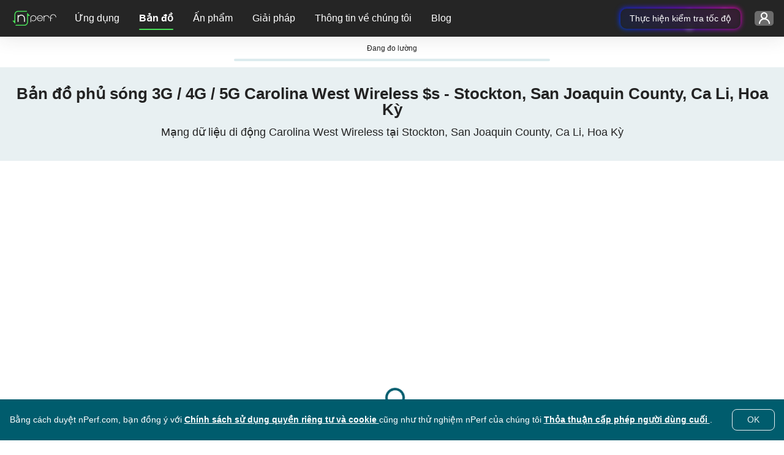

--- FILE ---
content_type: text/html; charset=UTF-8
request_url: https://www.nperf.com/vi/map/US/5399020.Stockton/31493.Carolina-West-Wireless/signal
body_size: 15548
content:
<!DOCTYPE html><html
    lang="vi"
    data-theme="light"
>
<head>
    <title>Carolina West Wireless 3G / 4G / 5G tại Stockton, San Joaquin County, Ca Li, Hoa Kỳ - nPerf.com</title>    <!-- Global META -->
    <meta charset="UTF-8"/>
    <meta
        http-equiv="X-UA-Compatible"
        content="IE=edge,chrome=1"
    >
    <!-- HeadMeta -->
            <meta name="description" content="So sánh vùng phủ sóng của các nhà khai thác di động và kiểm tra hiệu suất của họ ở nhà!">
        <meta name="keywords" content="vùng phủ sóng, di động, 3g, 4g, 5g">
        <meta property="og:title" content="Khám phá phạm vi phủ sóng Internet di động với nPerf Maps">
        <meta property="og:description" content="Khám phá bản đồ phủ sóng internet di động chi tiết cho tất cả các nhà mạng. Kiểm tra tính khả dụng của 2G, 3G, 4G, 5G và cáp quang trong khu vực của bạn và trên toàn thế giới.">
        <meta property="og:site_name" content="nPerf.com">
        <meta property="og:type" content="website">
        <meta property="og:image" content="//cdn.nperf.com/website/img/v2/og-img-map-dark.png">
        <meta property="og:image:type" content="image/png">
        <meta property="og:image:width" content="1200">
        <meta property="og:image:height" content="630">
        <meta property="og:image:alt" content="Hình minh họa hiển thị bản đồ vùng phủ sóng mạng di động có chỉ báo cường độ tín hiệu.">
        <meta property="og:url" content="//cdn.nperf.com/vi/map/US/5399020.Stockton/31493.Carolina-West-Wireless/signal">
        <meta name="twitter:card" content="summary">
        <meta name="twitter:title" content="Khám phá phạm vi phủ sóng Internet di động với nPerf Maps">
        <meta name="twitter:description" content="Khám phá bản đồ phủ sóng internet di động chi tiết cho tất cả các nhà mạng. Kiểm tra tính khả dụng của 2G, 3G, 4G, 5G và cáp quang trong khu vực của bạn và trên toàn thế giới.">
        <meta name="twitter:image" content="//cdn.nperf.com/website/img/v2/og-img-map-dark.png">
        <meta name="twitter:site" content="@nPerf">
        <meta name="twitter:url" content="//cdn.nperf.com/vi/map/US/5399020.Stockton/31493.Carolina-West-Wireless/signal">    <!--Favicon-->
        <meta
        name="msapplication-TileColor"
        content="#232323"
    >
    <meta
        name="msapplication-TileImage"
        content="/favicon//mstile-144x144.png"
    >
    <meta
        name="viewport"
        content="width=device-width, shrink-to-fit=YES"
    >
        <!-- HeadLink -->
            <link href="&#x2F;&#x2F;cdn.nperf.com&#x2F;favicon-site-v2&#x2F;apple-icon-57x57.png" rel="apple-touch-icon" sizes="57x57" type="image&#x2F;png">
        <link href="&#x2F;&#x2F;cdn.nperf.com&#x2F;favicon-site-v2&#x2F;apple-icon-60x60.png" rel="apple-touch-icon" sizes="60x60" type="image&#x2F;png">
        <link href="&#x2F;&#x2F;cdn.nperf.com&#x2F;favicon-site-v2&#x2F;apple-icon-72x72.png" rel="apple-touch-icon" sizes="72x72" type="image&#x2F;png">
        <link href="&#x2F;&#x2F;cdn.nperf.com&#x2F;favicon-site-v2&#x2F;apple-icon-76x76.png" rel="apple-touch-icon" sizes="76x76" type="image&#x2F;png">
        <link href="&#x2F;&#x2F;cdn.nperf.com&#x2F;favicon-site-v2&#x2F;apple-icon-114x114.png" rel="apple-touch-icon" sizes="114x114" type="image&#x2F;png">
        <link href="&#x2F;&#x2F;cdn.nperf.com&#x2F;favicon-site-v2&#x2F;apple-icon-120x120.png" rel="apple-touch-icon" sizes="120x120" type="image&#x2F;png">
        <link href="&#x2F;&#x2F;cdn.nperf.com&#x2F;favicon-site-v2&#x2F;apple-icon-144x144.png" rel="apple-touch-icon" sizes="144x144" type="image&#x2F;png">
        <link href="&#x2F;&#x2F;cdn.nperf.com&#x2F;favicon-site-v2&#x2F;apple-icon-152x152.png" rel="apple-touch-icon" sizes="152x152" type="image&#x2F;png">
        <link href="&#x2F;&#x2F;cdn.nperf.com&#x2F;favicon-site-v2&#x2F;apple-icon-180x180.png" rel="apple-touch-icon" sizes="180x180" type="image&#x2F;png">
        <link href="&#x2F;&#x2F;cdn.nperf.com&#x2F;favicon-site-v2&#x2F;apple-icon.png" rel="apple-touch-icon" type="image&#x2F;png">
        <link href="&#x2F;&#x2F;cdn.nperf.com&#x2F;favicon-site-v2&#x2F;android-icon-192x192.png" rel="icon" sizes="192x192" type="image&#x2F;png">
        <link href="&#x2F;&#x2F;cdn.nperf.com&#x2F;favicon-site-v2&#x2F;favicon-16x16.png" rel="icon" sizes="16x16" type="image&#x2F;png">
        <link href="&#x2F;&#x2F;cdn.nperf.com&#x2F;favicon-site-v2&#x2F;favicon-32x32.png" rel="icon" sizes="32x32" type="image&#x2F;png">
        <link href="&#x2F;&#x2F;cdn.nperf.com&#x2F;favicon-site-v2&#x2F;favicon-96x96.png" rel="icon" sizes="96x96" type="image&#x2F;png">
        <link href="&#x2F;&#x2F;cdn.nperf.com&#x2F;favicon-site-v2&#x2F;favicon.ico" rel="icon" type="image&#x2F;x-icon">
        <link href="&#x2F;&#x2F;cdn.nperf.com&#x2F;website&#x2F;dist&#x2F;css&#x2F;criticalMain.31ac235d9b23af5581f7.css" media="screen" rel="stylesheet" type="text&#x2F;css">    <!-- HeadStyle -->
                <link
        rel="preload"
        href="//cdn.nperf.com/website/dist/css/main.9cef136801d52e32ebe0.css"
        as="style"
        onload="this.onload=null;this.rel='stylesheet'"
    >
    <noscript>
        <link
            rel="stylesheet"
            href="//cdn.nperf.com/website/dist/css/main.9cef136801d52e32ebe0.css"
        >
    </noscript>
    <link
        rel="preload"
        href="//cdn.nperf.com/website/dist/css/mapIndex.785f13124092364d2c39.css"
        as="style"
        onload="this.onload=null;this.rel='stylesheet'"
    >
    <noscript>
        <link
            rel="stylesheet"
            href="//cdn.nperf.com/website/dist/css/mapIndex.785f13124092364d2c39.css"
        >
    </noscript>
            <link
            rel="canonical"
            href="https://www.nperf.com/vi/map/US/5399020.Stockton/31493.Carolina-West-Wireless/signal"
        />
        <!--  Locales -->
                <link
                rel="alternate"
                hreflang="af"
                href="https://www.nperf.com/af/map/US/5399020.Stockton/31493.Carolina-West-Wireless/signal"
            />
                    <link
                rel="alternate"
                hreflang="ar"
                href="https://www.nperf.com/ar/map/US/5399020.Stockton/31493.Carolina-West-Wireless/signal"
            />
                    <link
                rel="alternate"
                hreflang="bg"
                href="https://www.nperf.com/bg/map/US/5399020.Stockton/31493.Carolina-West-Wireless/signal"
            />
                    <link
                rel="alternate"
                hreflang="bn"
                href="https://www.nperf.com/bn/map/US/5399020.Stockton/31493.Carolina-West-Wireless/signal"
            />
                    <link
                rel="alternate"
                hreflang="bs-ba"
                href="https://www.nperf.com/bs_BA/map/US/5399020.Stockton/31493.Carolina-West-Wireless/signal"
            />
                    <link
                rel="alternate"
                hreflang="cs"
                href="https://www.nperf.com/cs/map/US/5399020.Stockton/31493.Carolina-West-Wireless/signal"
            />
                    <link
                rel="alternate"
                hreflang="da"
                href="https://www.nperf.com/da/map/US/5399020.Stockton/31493.Carolina-West-Wireless/signal"
            />
                    <link
                rel="alternate"
                hreflang="de"
                href="https://www.nperf.com/de/map/US/5399020.Stockton/31493.Carolina-West-Wireless/signal"
            />
                    <link
                rel="alternate"
                hreflang="el"
                href="https://www.nperf.com/el/map/US/5399020.Stockton/31493.Carolina-West-Wireless/signal"
            />
                    <link
                rel="alternate"
                hreflang="en"
                href="https://www.nperf.com/en/map/US/5399020.Stockton/31493.Carolina-West-Wireless/signal"
            />
                    <link
                rel="alternate"
                hreflang="es"
                href="https://www.nperf.com/es/map/US/5399020.Stockton/31493.Carolina-West-Wireless/signal"
            />
                    <link
                rel="alternate"
                hreflang="fa"
                href="https://www.nperf.com/fa/map/US/5399020.Stockton/31493.Carolina-West-Wireless/signal"
            />
                    <link
                rel="alternate"
                hreflang="fi"
                href="https://www.nperf.com/fi/map/US/5399020.Stockton/31493.Carolina-West-Wireless/signal"
            />
                    <link
                rel="alternate"
                hreflang="fr"
                href="https://www.nperf.com/fr/map/US/5399020.Stockton/31493.Carolina-West-Wireless/signal"
            />
                    <link
                rel="alternate"
                hreflang="he"
                href="https://www.nperf.com/he/map/US/5399020.Stockton/31493.Carolina-West-Wireless/signal"
            />
                    <link
                rel="alternate"
                hreflang="hi"
                href="https://www.nperf.com/hi/map/US/5399020.Stockton/31493.Carolina-West-Wireless/signal"
            />
                    <link
                rel="alternate"
                hreflang="hr"
                href="https://www.nperf.com/hr/map/US/5399020.Stockton/31493.Carolina-West-Wireless/signal"
            />
                    <link
                rel="alternate"
                hreflang="hu"
                href="https://www.nperf.com/hu/map/US/5399020.Stockton/31493.Carolina-West-Wireless/signal"
            />
                    <link
                rel="alternate"
                hreflang="id"
                href="https://www.nperf.com/id/map/US/5399020.Stockton/31493.Carolina-West-Wireless/signal"
            />
                    <link
                rel="alternate"
                hreflang="is"
                href="https://www.nperf.com/is/map/US/5399020.Stockton/31493.Carolina-West-Wireless/signal"
            />
                    <link
                rel="alternate"
                hreflang="it"
                href="https://www.nperf.com/it/map/US/5399020.Stockton/31493.Carolina-West-Wireless/signal"
            />
                    <link
                rel="alternate"
                hreflang="ja"
                href="https://www.nperf.com/ja/map/US/5399020.Stockton/31493.Carolina-West-Wireless/signal"
            />
                    <link
                rel="alternate"
                hreflang="ko"
                href="https://www.nperf.com/ko/map/US/5399020.Stockton/31493.Carolina-West-Wireless/signal"
            />
                    <link
                rel="alternate"
                hreflang="lo"
                href="https://www.nperf.com/lo/map/US/5399020.Stockton/31493.Carolina-West-Wireless/signal"
            />
                    <link
                rel="alternate"
                hreflang="lt"
                href="https://www.nperf.com/lt/map/US/5399020.Stockton/31493.Carolina-West-Wireless/signal"
            />
                    <link
                rel="alternate"
                hreflang="lv"
                href="https://www.nperf.com/lv/map/US/5399020.Stockton/31493.Carolina-West-Wireless/signal"
            />
                    <link
                rel="alternate"
                hreflang="mg"
                href="https://www.nperf.com/mg/map/US/5399020.Stockton/31493.Carolina-West-Wireless/signal"
            />
                    <link
                rel="alternate"
                hreflang="ms"
                href="https://www.nperf.com/ms/map/US/5399020.Stockton/31493.Carolina-West-Wireless/signal"
            />
                    <link
                rel="alternate"
                hreflang="my"
                href="https://www.nperf.com/my/map/US/5399020.Stockton/31493.Carolina-West-Wireless/signal"
            />
                    <link
                rel="alternate"
                hreflang="nl"
                href="https://www.nperf.com/nl/map/US/5399020.Stockton/31493.Carolina-West-Wireless/signal"
            />
                    <link
                rel="alternate"
                hreflang="no"
                href="https://www.nperf.com/no/map/US/5399020.Stockton/31493.Carolina-West-Wireless/signal"
            />
                    <link
                rel="alternate"
                hreflang="pl"
                href="https://www.nperf.com/pl/map/US/5399020.Stockton/31493.Carolina-West-Wireless/signal"
            />
                    <link
                rel="alternate"
                hreflang="pt"
                href="https://www.nperf.com/pt/map/US/5399020.Stockton/31493.Carolina-West-Wireless/signal"
            />
                    <link
                rel="alternate"
                hreflang="ro"
                href="https://www.nperf.com/ro/map/US/5399020.Stockton/31493.Carolina-West-Wireless/signal"
            />
                    <link
                rel="alternate"
                hreflang="ru"
                href="https://www.nperf.com/ru/map/US/5399020.Stockton/31493.Carolina-West-Wireless/signal"
            />
                    <link
                rel="alternate"
                hreflang="sk"
                href="https://www.nperf.com/sk/map/US/5399020.Stockton/31493.Carolina-West-Wireless/signal"
            />
                    <link
                rel="alternate"
                hreflang="sl"
                href="https://www.nperf.com/sl/map/US/5399020.Stockton/31493.Carolina-West-Wireless/signal"
            />
                    <link
                rel="alternate"
                hreflang="sq"
                href="https://www.nperf.com/sq/map/US/5399020.Stockton/31493.Carolina-West-Wireless/signal"
            />
                    <link
                rel="alternate"
                hreflang="sr"
                href="https://www.nperf.com/sr/map/US/5399020.Stockton/31493.Carolina-West-Wireless/signal"
            />
                    <link
                rel="alternate"
                hreflang="sv"
                href="https://www.nperf.com/sv/map/US/5399020.Stockton/31493.Carolina-West-Wireless/signal"
            />
                    <link
                rel="alternate"
                hreflang="th"
                href="https://www.nperf.com/th/map/US/5399020.Stockton/31493.Carolina-West-Wireless/signal"
            />
                    <link
                rel="alternate"
                hreflang="tr"
                href="https://www.nperf.com/tr/map/US/5399020.Stockton/31493.Carolina-West-Wireless/signal"
            />
                    <link
                rel="alternate"
                hreflang="uk"
                href="https://www.nperf.com/uk/map/US/5399020.Stockton/31493.Carolina-West-Wireless/signal"
            />
                    <link
                rel="alternate"
                hreflang="ur"
                href="https://www.nperf.com/ur/map/US/5399020.Stockton/31493.Carolina-West-Wireless/signal"
            />
                    <link
                rel="alternate"
                hreflang="vi"
                href="https://www.nperf.com/vi/map/US/5399020.Stockton/31493.Carolina-West-Wireless/signal"
            />
                    <link
                rel="alternate"
                hreflang="zh-cn"
                href="https://www.nperf.com/zh_CN/map/US/5399020.Stockton/31493.Carolina-West-Wireless/signal"
            />
                    <link
                rel="alternate"
                hreflang="zh-tw"
                href="https://www.nperf.com/zh_TW/map/US/5399020.Stockton/31493.Carolina-West-Wireless/signal"
            />
                <link
            rel="alternate"
            hreflang="zh"
            href="https://www.nperf.com/zh_CN/map/US/5399020.Stockton/31493.Carolina-West-Wireless/signal"
        />
        <link
            rel="alternate"
            hreflang="nn"
            href="https://www.nperf.com/no/map/US/5399020.Stockton/31493.Carolina-West-Wireless/signal"
        />
        <link
            rel="alternate"
            hreflang="nb"
            href="https://www.nperf.com/no/map/US/5399020.Stockton/31493.Carolina-West-Wireless/signal"
        />
    
            <!-- for SmartBanner -->
        <meta
            name="viewport"
            content="initial-scale=1.0, maximum-scale=5"
        >
        <meta
            name="apple-itunes-app"
            content="app-id=916797048"
        />
        <meta
            name="google-play-app"
            content="app-id=com.nperf.tester"
        />
            <!-- Matomo -->
    <script>
		let _paq = window._paq = window._paq || [];
		_paq.push(['setCustomDimension', 4, (window.matchMedia('(prefers-color-scheme: dark)').matches) ? "Dark" : "Light"]);
		_paq.push(['trackPageView']);
		_paq.push(['enableLinkTracking']);
		_paq.push(['enableHeartBeatTimer']);
		(function () {
			let u = " https://stats.nperf.com/";
			const uCdn = " https://statscdn.nperf.com/";
			_paq.push(['setTrackerUrl', u + 'matomo.php']);
			_paq.push(['setSiteId', '1']);
			let d = document, g = d.createElement('script'), s = d.getElementsByTagName('script')[0];
			g.async = true;
			g.src = uCdn + 'matomo.js';
			if (s && s.parentNode) {
				s.parentNode.insertBefore(g, s);
			}
		})();
    </script>
    <!-- End Matomo Code -->
</head>
<body
		dir="LTR"
>
<div class="layout-menu">
    
<div class="row g-0">
    <nav class="navbar navbar-expand-lg navbar-dark position-fixed w-100 p-0">
        <div class="row w-100 h-100 m-0 align-items-center">
            <div class="order-3 col-6 col-md-7 col-lg-3 d-flex justify-content-end align-items-center h-100 p-0 gap-4" id="container-rainbow-button">

                                    <div>
                        <a href="/" target="_blank" class="btn-rainbow-noLight" id="speedTestFromHeader"
                           data-tag="runASpeedTestFromHeader"
                           aria-label="runASpeedTestFromHeader"
                           type="button">
                            Thực hiện kiểm tra tốc độ                            <span class="dot-effect dot-effect-top"></span>
                            <span class="dot-effect dot-effect-top-2"></span>
                            <span class="dot-effect dot-effect-bottom"></span>
                            <span class="dot-effect dot-effect-bottom-2"></span>
                        </a>
                    </div>
                                <div class="dropdown container-account pe-3">
                    <button
		class="btn btn-dropdown btn-connect-status btn-pre-connect"
		type="button"
		id="dropdownLoginMenu"
		data-bs-toggle="dropdown"
		aria-haspopup="true"
		aria-expanded="false"
		aria-label="Thiết lập tài khoản của tôi"
>
    <span class="d-none d-xl-inline-block text-label text-ellipsis text-label-login"></span>
    <i class="npicn-profil d-inline-block align-middle btn-nav-action "></i>
	<span
			class="spinner-border loader-spinner pt-1 pt-md-0"
			role="status"
	>
				<span class="visually-hidden">Đang gửi dữ liệu...</span>
	</span>
</button>
	<div
			class="dropdown-menu btnTool pt-0 pb-4 pb-sm-5 pb-lg-4 formUser pre-connect"
			id="dropdownPreConnect"
			aria-labelledby="dropdownLoginMenu"
	>
		<div class="container-pre-connect p-3">
			<p class="my-2 title">Đăng nhập</p>
			<form
					method="post"
					id="login-form"
					name="login-form"
					class="border-0 text-center"
					onsubmit="nPerfLayout.modal.login(this, event);"
			>
				<div class="form-group position-relative">
					<input
							type="text"
							class="form-control login-menu-input mt-2"
							id="email-username"
							name="email-username"
							placeholder="Tên người dùng hoặc e-mail của bạn"
							aria-label="Tên người dùng hoặc e-mail của bạn"
							oninput="nPerfLayout.layoutUserMenu.validateUserEmailInput(this, 'login-form');"
							oninvalid="nPerfLayout.layoutUserMenu.disableDefaultTooltipInput(this);"
							required
					>
					<i class="npicn-close icon-invalid icon-error-email-username"></i>
					<div class="invalid-feedback error-email-username mt-2"></div>
				</div>
				<div class="form-group position-relative">
					<input
							type="password"
							class="form-control login-menu-input mt-2"
							id="password-login"
							placeholder="Mật khẩu của bạn"
							aria-label="Mật khẩu của bạn"
							name="password-login"
							oninput="nPerfLayout.layoutUserMenu.validateInput(this, 'login-form');"
							autocomplete="off"
							oninvalid="nPerfLayout.layoutUserMenu.disableDefaultTooltipInput(this);"
							required
					>
					<i class="npicn-close icon-invalid icon-error-password-login"></i>
					<div class="invalid-feedback error-password-login mt-2"></div>
				</div>
				<button
						type="submit"
						class="btn mb-3"
						disabled
				>Đăng nhập				</button>
				<div class="container-loader">
					<span
							class="spinner-border loader-spinner d-inline-block align-middle"
							role="status"
					>
						<span class="visually-hidden">Đang gửi dữ liệu...</span>
					</span>
				</div>
				<div
						class="container-error-submit"
						id="error-login-form"
						onclick="nPerfLayout.layoutUserMenu.removeErrorMsg(`#${this.id}`);"
				>
					<div>
						<i class="npicn-info d-block text-center"></i>
						<span class="error-submit mb-2"></span>
						<button
								type="button"
								class="btn rounded-0 d-block w-100"
								onclick="nPerfLayout.layoutUserMenu.removeErrorMsg('#error-preconnect-form');"
						>Nhấp vào đây để thử lại						</button>
					</div>
				</div>
			</form>
			<div class="container-btn-help-account mb-4 px-3">
				<button
						class="btn d-block p-0 mb-2"
						id="forgotPasswordButton"
				>Quên mật khẩu ?</button>
				<button
						class="btn d-block p-0"
						id="updateUserMailButton"
				>Không nhận được thư đăng ký của chúng tôi?</button>
			</div>
			<div class="container-create-account text-center mb-1">
				<p class="d-block mb-2">Tạo một tài khoản</p>
				<button
						type="button"
						class="btn"
						id="createAccountButton"
				>
            Tạo tài khoản mới				</button>
			</div>
		</div>
	</div>
<script defer>
	window.nPerfLayout = window.nPerfLayout || {};
	nPerfLayout.layoutUserMenu = nPerfLayout.layoutUserMenu || new function () {

		this.validateInput = function (input, formName) {
			const errorElement = document.querySelector(`.invalid-feedback.error-${ input.id }`);
			const validityState = input.validity;

			if (validityState.valueMissing) {
				input.classList.add('is-invalid');
				errorElement.textContent = `Hoàn thành tất cả các trường bắt buộc`;
			} else if (validityState.patternMismatch && input.type === 'email') {
				input.classList.add('is-invalid');
				errorElement.textContent = `Vui lòng nhập địa chỉ email hợp lệ`;
			} else if (validityState.patternMismatch && input.name === 'username') {
				input.classList.add('is-invalid');
				errorElement.textContent = `Định dạng không hợp lệ. Chỉ chấp nhận chữ cái, số và _.`;
			} else if (validityState.tooShort) {
				input.classList.add('is-invalid');
				errorElement.textContent = `Vui lòng nhập ít nhất ${ input.minLength } ký tự`;
			} else if (validityState.tooLong) {
				input.classList.add('is-invalid');
				errorElement.textContent = `form.field.too.long1 ${ input.maxLength } global.input.tooLong.title2`;
			} else {
				input.classList.remove('is-invalid');
			}

			this.disableSubmitBtn(formName);
		}

		this.validateUserEmailInput = function (input, formName) {
			const emailRegex = new RegExp(/^[a-zA-Z0-9_\-.+~!]+@[a-zA-Z0-9\-]+(\.[a-zA-Z\-]+)+$/);

			const errorElement = document.querySelector(`.invalid-feedback.error-${ input.id }`);

			if (/@/.test(input.value) && !input.value.match(emailRegex)) {
				input.classList.add('is-invalid');
				errorElement.textContent = `Vui lòng nhập địa chỉ email hợp lệ`;
			} else {
				this.validateInput(input, formName);
			}

			this.disableSubmitBtn(formName);
		}

		this.disableSubmitBtn = function (formName) {
			const inputList = document.querySelectorAll(`form[name=${ formName }] input`);
			const textAreaList = document.querySelectorAll(`form[name=${ formName }] textarea`);
			const submitBtn = document.querySelector(`form[name=${ formName }] button[type=submit]`);
			const formHasInvalidInput = (element) => element.classList.contains('is-invalid') || !element.value || element.classList.contains('not-accepted');
			// disable submit btn if form inputs are invalid or has empty values
			if (textAreaList) {
				submitBtn.disabled = Array.from(inputList).some(formHasInvalidInput) || Array.from(textAreaList).some(formHasInvalidInput);
			} else {
				submitBtn.disabled = Array.from(inputList).some(formHasInvalidInput);
			}

		}

		this.removeErrorMsg = function (errorElementClassName) {
			const errorElement = document.querySelector(errorElementClassName);
			// Remove error msg
			if (errorElement) {
				errorElement.classList.remove('d-flex');
			}
		}

		this.disableDefaultTooltipInput = function (input) {
			input.setCustomValidity('');
		}

		this.isSameValueInput = function (inputId, inputIdToCompare) {
			const value = document.querySelector(`#${ inputId }`).value;
			const valueToCompare = document.querySelector(`#${ inputIdToCompare }`).value;
			return value === valueToCompare;
		}

		this.validateComplexPassword = function (input, formName) {
			const errorContainer = document.querySelector(`.msg-info-${ input.id }`);
			const rulesList = document.querySelectorAll(`.msg-info-${ input.id } .rules-list li`);
			const criteriaInput = {
				'containLowercase': /[a-z]/.test(input.value),
				'containUppercase': /[A-Z]/.test(input.value),
				'containNumber': /\d/.test(input.value),
				'containSpecialCharacter': /[_&#"@%$*!?-]/.test(input.value),
			};
			let rulesCheckedCategory = 0;

			Array.from(rulesList).forEach((ruleElement) => {
				if (criteriaInput[ruleElement.dataset.rule]) {
					ruleElement.classList.add('d-none');
					rulesCheckedCategory += 1;
				} else {
					ruleElement.classList.remove('d-none');
				}
			});

			if (rulesCheckedCategory >= parseInt(input.dataset.categoryAccepted)) {
				input.classList.remove('not-accepted');
				input.classList.add('accepted');
				errorContainer.classList.add('d-none');
			} else {
				input.classList.add('not-accepted');
				input.classList.remove('accepted');
				errorContainer.classList.remove('d-none');
			}

			this.validateInput(input, formName);

		}

	};
</script>
                </div>


            </div>
            <div class="col-2 col-md-1 d-lg-none text-center p-0" id="burger">
                <button
                    class="navbar-toggler btn btn-dropdown"
                    type="button"
                    data-bs-toggle="collapse"
                    data-bs-target="#collapsibleNavbar"
                    aria-controls="collapsibleNavbar"
                    aria-expanded="false"
                    aria-label="Toggle navigation"
                >
                    <span class="bar"></span>
                </button>
            </div>
            <div class="order-0 col-4 col-lg-1 container-navbar-brand position-relative">
                <a
                    class="navbar-brand d-inline-block"
                    href="https://www.nperf.com/vi/"
                >
                    <img
                        src="//cdn.nperf.com/website/img/nperf-new-logo.svg"
                        class="img-fluid"
                        alt="nPerf"
                        width="82"
                        height="34"
                    >
                </a>
            </div>
            <div
                class="collapse navbar-collapse col-lg-auto"
                id="collapsibleNavbar"
            >
                <ul class="navbar-nav w-100 pt-3 pt-lg-0" id="wrapper-collaspe-navbar">
                                            <li class="nav-item dropdown d-flex align-items-center">
                            <a
                                class="nav-link dropdown-toggle text-lg-center p-0 m-0 col-12"
                                href="#"
                                id="navbardrop-0"
                                data-bs-toggle="dropdown"
                                aria-haspopup="true"
                                aria-expanded="false"
                            >
                                Ứng dụng                            </a>
                            <div
                                class="dropdown-menu"
                                aria-labelledby="navbarDropdown-0"
                            >
                                <div class="container-items">
                                                                            <p class="dropdown-item d-none d-lg-block d-none-force-responsive">
                                            <span>Chạy một lần đo tốc độ</span>
                                        </p>
                                                                            <a
                                            class="sub-menu dropdown-item d-flex align-items-center item-menu-default "
                                            href="/vi/"
                                            target="_self"
                                            data-tag="home"
                                        >
                                            <i class="icon npicn-web-speedtest vertical-middle puceMenu2"></i>
                                            Đo tốc độ web                                        </a>
                                                                            <a
                                            class="sub-menu dropdown-item d-flex align-items-center item-menu-default "
                                            href="/vi/nperf-applications"
                                            target="_self"
                                            data-tag="mobileApplications"
                                        >
                                            <i class="icon npicn-mobile vertical-middle puceMenu2"></i>
                                            Ứng dụng di động                                        </a>
                                                                            <a
                                            class="sub-menu dropdown-item d-flex align-items-center item-menu-default "
                                            href="/vi/nperf-application-pc-mac"
                                            target="_self"
                                            data-tag="desktopApplications"
                                        >
                                            <i class="icon npicn-desktop vertical-middle puceMenu2"></i>
                                            Ứng dụng PC / Mac                                        </a>
                                                                            <a
                                            class="sub-menu dropdown-item d-flex align-items-center item-menu-default "
                                            href="/vi/host-server"
                                            target="_self"
                                            data-tag="hostServer"
                                        >
                                            <i class="icon npicn-server vertical-middle puceMenu2"></i>
                                            Thuê một máy chủ                                        </a>
                                                                    </div>
                            </div>
                        </li>
                                            <li class="nav-item dropdown d-flex align-items-center">
                            <a
                                class="nav-link dropdown-toggle text-lg-center p-0 m-0 col-12"
                                href="#"
                                id="navbardrop-1"
                                data-bs-toggle="dropdown"
                                aria-haspopup="true"
                                aria-expanded="false"
                            >
                                Bản đồ                            </a>
                            <div
                                class="dropdown-menu"
                                aria-labelledby="navbarDropdown-1"
                            >
                                <div class="container-items">
                                                                            <p class="dropdown-item d-none d-lg-block d-none-force-responsive">
                                            <span>Khám phá bản đồ của chúng tôi</span>
                                        </p>
                                                                            <a
                                            class="sub-menu dropdown-item d-flex align-items-center item-menu-active "
                                            href="/vi/map/ww/-/-/signal/"
                                            target="_self"
                                            data-tag="signal"
                                        >
                                            <i class="icon npicn-coverage-map vertical-middle puceMenu2"></i>
                                            Bản đồ phủ sóng                                        </a>
                                                                            <a
                                            class="sub-menu dropdown-item d-flex align-items-center item-menu-default "
                                            href="/vi/map/ww/-/-/download/"
                                            target="_self"
                                            data-tag="download"
                                        >
                                            <i class="icon npicn-speed-map vertical-middle puceMenu2"></i>
                                            Bản đồ tốc độ                                        </a>
                                                                            <a
                                            class="sub-menu dropdown-item d-flex align-items-center item-menu-default "
                                            href="/vi/map/5g"
                                            target="_self"
                                            data-tag="map5g"
                                        >
                                            <i class="icon npicn-cinq-g vertical-middle puceMenu2"></i>
                                            Bản đồ 5G                                        </a>
                                                                    </div>
                            </div>
                        </li>
                                            <li class="nav-item dropdown d-flex align-items-center">
                            <a
                                class="nav-link dropdown-toggle text-lg-center p-0 m-0 col-12"
                                href="#"
                                id="navbardrop-2"
                                data-bs-toggle="dropdown"
                                aria-haspopup="true"
                                aria-expanded="false"
                            >
                                Ấn phẩm                            </a>
                            <div
                                class="dropdown-menu"
                                aria-labelledby="navbarDropdown-2"
                            >
                                <div class="container-items">
                                                                            <p class="dropdown-item d-none d-lg-block d-none-force-responsive">
                                            <span>Tìm hiểu thêm về nPerf</span>
                                        </p>
                                                                            <a
                                            class="sub-menu dropdown-item d-flex align-items-center item-menu-default "
                                            href="/vi/awards"
                                            target="_self"
                                            data-tag="awards"
                                        >
                                            <i class="icon npicn-medal vertical-middle puceMenu2"></i>
                                            nPerf Awards                                        </a>
                                                                            <a
                                            class="sub-menu dropdown-item d-flex align-items-center item-menu-default "
                                            href="/vi/publications-list"
                                            target="_self"
                                            data-tag="publications"
                                        >
                                            <i class="icon npicn-news vertical-middle puceMenu2"></i>
                                            Tất cả các ấn phẩm của nPerf                                        </a>
                                                                    </div>
                            </div>
                        </li>
                                            <li class="nav-item dropdown d-flex align-items-center">
                            <a
                                class="nav-link dropdown-toggle text-lg-center p-0 m-0 col-12"
                                href="#"
                                id="navbardrop-3"
                                data-bs-toggle="dropdown"
                                aria-haspopup="true"
                                aria-expanded="false"
                            >
                                Giải pháp                            </a>
                            <div
                                class="dropdown-menu"
                                aria-labelledby="navbarDropdown-3"
                            >
                                <div class="container-items">
                                                                            <p class="dropdown-item d-none d-lg-block d-none-force-responsive">
                                            <span>Giải pháp tối ưu hóa mạng</span>
                                        </p>
                                                                            <a
                                            class="sub-menu dropdown-item d-flex align-items-center item-menu-default "
                                            href="/vi/product/nperf-analytics"
                                            target="_self"
                                            data-tag="analytics"
                                        >
                                            <i class="icon npicn-chart-circle vertical-middle puceMenu2"></i>
                                            Phân tích : thống kê nguồn lực cộng đồng                                        </a>
                                                                            <a
                                            class="sub-menu dropdown-item d-flex align-items-center item-menu-default "
                                            href="/vi/product/nperf-fleet"
                                            target="_self"
                                            data-tag="fleet"
                                        >
                                            <i class="icon npicn-business-tools vertical-middle puceMenu2"></i>
                                            Lực lượng : giải pháp đo khi lái xe                                        </a>
                                                                            <a
                                            class="sub-menu dropdown-item d-flex align-items-center item-menu-default "
                                            href="/vi/product/nperf-probes"
                                            target="_self"
                                            data-tag="probes"
                                        >
                                            <i class="icon npicn-raspberry vertical-middle puceMenu2"></i>
                                            Thăm dò : Kiểm tra mạng FTTx                                        </a>
                                                                            <p class="dropdown-item d-none d-lg-block d-none-force-responsive">
                                            <span>Giải pháp tùy chỉnh</span>
                                        </p>
                                                                            <a
                                            class="sub-menu dropdown-item d-flex align-items-center item-menu-default "
                                            href="/vi/product/nperf-custom-web-app"
                                            target="_self"
                                            data-tag="license"
                                        >
                                            <i class="icon npicn-custom-web-app vertical-middle puceMenu2"></i>
                                            Custom web app                                        </a>
                                                                            <a
                                            class="sub-menu dropdown-item d-flex align-items-center item-menu-default "
                                            href="/vi/product/nperf-custom-web-maps"
                                            target="_self"
                                            data-tag="customMap"
                                        >
                                            <i class="icon npicn-custom-map vertical-middle puceMenu2"></i>
                                            Custom web maps                                        </a>
                                                                            <a
                                            class="sub-menu dropdown-item d-flex align-items-center item-menu-default "
                                            href="/vi/product/nperf-custom-mobile-app"
                                            target="_self"
                                            data-tag="customMobileApp"
                                        >
                                            <i class="icon npicn-custom-mobile-app vertical-middle puceMenu2"></i>
                                            Custom mobile app                                        </a>
                                                                            <a
                                            class="sub-menu dropdown-item d-flex align-items-center item-menu-default "
                                            href="/vi/product/nperf-engine-sdk"
                                            target="_self"
                                            data-tag="sdk"
                                        >
                                            <i class="icon npicn-code vertical-middle puceMenu2"></i>
                                            SDK                                        </a>
                                                                            <p class="dropdown-item d-none d-lg-block d-none-force-responsive">
                                            <span>Giải thưởng & giải pháp tiếp thị</span>
                                        </p>
                                                                            <a
                                            class="sub-menu dropdown-item d-flex align-items-center item-menu-default "
                                            href="/vi/product/nperf-award"
                                            target="_self"
                                            data-tag="awards"
                                        >
                                            <i class="icon npicn-medal vertical-middle puceMenu2"></i>
                                            Awards                                        </a>
                                                                    </div>
                            </div>
                        </li>
                                            <li class="nav-item dropdown d-flex align-items-center">
                            <a
                                class="nav-link dropdown-toggle text-lg-center p-0 m-0 col-12"
                                href="#"
                                id="navbardrop-4"
                                data-bs-toggle="dropdown"
                                aria-haspopup="true"
                                aria-expanded="false"
                            >
                                Thông tin về chúng tôi                            </a>
                            <div
                                class="dropdown-menu"
                                aria-labelledby="navbarDropdown-4"
                            >
                                <div class="container-items">
                                                                            <p class="dropdown-item d-none d-lg-block d-none-force-responsive">
                                            <span>Giữ liên lạc</span>
                                        </p>
                                                                            <a
                                            class="sub-menu dropdown-item d-flex align-items-center item-menu-default "
                                            href="/vi/about-us"
                                            target="_self"
                                            data-tag="aboutUs"
                                        >
                                            <i class="icon npicn-nperf-logo vertical-middle puceMenu2"></i>
                                            Chúng tôi là ai                                        </a>
                                                                            <a
                                            class="sub-menu dropdown-item d-flex align-items-center item-menu-default "
                                            href="/vi/press"
                                            target="_self"
                                            data-tag="press"
                                        >
                                            <i class="icon npicn-news vertical-middle puceMenu2"></i>
                                            Tài nguyên báo chí                                        </a>
                                                                            <a
                                            class="sub-menu dropdown-item d-flex align-items-center item-menu-default "
                                            href="/vi/contact"
                                            target="_self"
                                            data-tag="contact"
                                        >
                                            <i class="icon npicn-envelope vertical-middle puceMenu2"></i>
                                            Liên hệ chúng tôi                                        </a>
                                                                            <p class="dropdown-item d-none d-lg-block d-none-force-responsive">
                                            <span>Mạng máy chủ nPerf</span>
                                        </p>
                                                                            <a
                                            class="sub-menu dropdown-item d-flex align-items-center item-menu-default "
                                            href="/vi/host-server"
                                            target="_self"
                                            data-tag="hostServer"
                                        >
                                            <i class="icon npicn-server vertical-middle puceMenu2"></i>
                                            Thuê một máy chủ                                        </a>
                                                                    </div>
                            </div>
                        </li>
                                            <li class="nav-item dropdown d-flex align-items-center">
                            <a
                                class="nav-link dropdown-toggle text-lg-center p-0 m-0 col-12"
                                href="#"
                                id="navbardrop-5"
                                data-bs-toggle="dropdown"
                                aria-haspopup="true"
                                aria-expanded="false"
                            >
                                Blog                            </a>
                            <div
                                class="dropdown-menu"
                                aria-labelledby="navbarDropdown-5"
                            >
                                <div class="container-items">
                                                                            <p class="dropdown-item d-none d-lg-block d-none-force-responsive">
                                            <span>Luôn cập nhật</span>
                                        </p>
                                                                            <a
                                            class="sub-menu dropdown-item d-flex align-items-center item-menu-default "
                                            href="https://blog.nperf.com/category/nperf-awards-barometers/"
                                            target="_blank"
                                            data-tag="nPerfAwardAndBarometers"
                                        >
                                            <i class="icon fa-kit fa-award vertical-middle puceMenu2"></i>
                                            Giải thưởng nPerf & Barometers                                        </a>
                                                                            <a
                                            class="sub-menu dropdown-item d-flex align-items-center item-menu-default "
                                            href="https://blog.nperf.com/category/news/"
                                            target="_blank"
                                            data-tag="news"
                                        >
                                            <i class="icon fa-kit fa-news vertical-middle puceMenu2"></i>
                                            Tin tức                                        </a>
                                                                            <a
                                            class="sub-menu dropdown-item d-flex align-items-center item-menu-default "
                                            href="https://blog.nperf.com/category/network-optimization/"
                                            target="_blank"
                                            data-tag="networkSolutions"
                                        >
                                            <i class="icon fa-kit fa-networkoptimization vertical-middle puceMenu2"></i>
                                            Giải pháp tối ưu hóa mạng                                        </a>
                                                                            <a
                                            class="sub-menu dropdown-item d-flex align-items-center item-menu-default "
                                            href="https://blog.nperf.com/all-the-articles/"
                                            target="_blank"
                                            data-tag="allTheArticles"
                                        >
                                            <i class="icon fa-kit fa-articles vertical-middle puceMenu2"></i>
                                            Tất cả các bài viết                                        </a>
                                                                    </div>
                            </div>
                        </li>
                                    </ul>
            </div>

        </div>
    </nav>
</div>
</div>

<div
		class="layout-body mapIndex-page"
		id="globalContent"
>
    
<script id="mapTest" src="https://ws-cdn.nperf.com/partner/js?l=a7bbe178-8134-4f35-b77e-9ca5c9ec9507"></script>
<div class="map-test-wrapper">
    <div class="row map-test-container justify-content-center" id="map-measurement-test">
        <div class="col-6 col-md-5 text-center">
            <p>Đang đo lường</p>
            <div class="progress-test-container">
                <div class="progress-test"></div>
            </div>
        </div>
    </div>
    <div class="row justify-content-center map-test-container d-none" id="map-measurement-result">
        <div class="col-11 col-md-5 d-flex justify-content-between resultCol">
                            <div class="w-100 btn-v3">
                    <div class="d-flex flex-row align-items-center">
                        <div class="map-test-label d-flex flex-row align-items-center">
                            <svg width="14" height="14" viewBox="0 0 14 14" fill="none" xmlns="http://www.w3.org/2000/svg">
    <path opacity="0.4" d="M7 14C3.13401 14 3.8147e-06 10.866 0 7C0 3.13401 3.13401 2.86102e-06 7 0C10.866 0 14 3.134 14 7C14 10.866 10.866 14 7 14ZM7 9.59961C7.18311 9.59954 7.35572 9.5226 7.48145 9.38867L10.3252 6.32617C10.5027 6.13481 10.5491 5.8559 10.4453 5.61816C10.3414 5.38035 10.1034 5.22471 9.84375 5.22461L4.15625 5.22461C3.8965 5.22461 3.6586 5.3803 3.55469 5.61816C3.45079 5.85603 3.49712 6.13477 3.6748 6.32617L6.51855 9.38867C6.6416 9.52266 6.8168 9.59961 7 9.59961Z" class="fillV3" fill="#122B3A"/>
    <path d="M6.51879 9.38858C6.64184 9.52256 6.81684 9.59912 7.00004 9.59912C7.18325 9.59912 7.35551 9.52256 7.48129 9.38858L10.325 6.32609C10.5028 6.13468 10.5492 5.85578 10.4453 5.61789C10.3414 5.38 10.1035 5.22414 9.84378 5.22414L4.1563 5.22414C3.89654 5.22414 3.65865 5.38 3.55474 5.61789C3.45084 5.85578 3.49732 6.13468 3.67506 6.32609L6.51879 9.38858Z" class="fillV3" fill="#122B3A"/>
</svg>
                            <span class="d-none d-xl-block">Tải xuống</span>
                        </div>
                        <div class="map-test-result text-center">
                            <span id="downloadResult"></span>
                                                    </div>
                    </div>
                </div>
                            <div class="w-100 btn-v3">
                    <div class="d-flex flex-row align-items-center">
                        <div class="map-test-label d-flex flex-row align-items-center">
                            <svg class="svgV3" width="14" height="14" viewBox="0 0 14 14" fill="none" xmlns="http://www.w3.org/2000/svg">
    <g clip-path="url(#clip0_7531_76226)">
        <path opacity="0.4" d="M7 0C10.866 0 14 3.13401 14 7C14 10.866 10.866 14 7 14C3.13401 14 0 10.866 0 7C2.57711e-06 3.13401 3.13401 2.57702e-06 7 0ZM7 4.40039C6.8168 4.40039 6.64434 4.47734 6.51855 4.61133L3.6748 7.67383C3.4972 7.86522 3.45083 8.14402 3.55469 8.38184C3.65859 8.61973 3.89649 8.77539 4.15625 8.77539H9.84375C10.1035 8.77537 10.3414 8.61971 10.4453 8.38184C10.5491 8.14404 10.5028 7.86521 10.3252 7.67383L7.48145 4.61133C7.35841 4.47735 7.18319 4.4004 7 4.40039Z" class="fillV3" fill="#122B3A"/>
        <path d="M7.48121 4.61124C7.35816 4.47726 7.18316 4.4007 6.99996 4.4007C6.81675 4.4007 6.64449 4.47726 6.51871 4.61124L3.67497 7.67373C3.49724 7.86514 3.45075 8.14404 3.55466 8.38193C3.65856 8.61982 3.89645 8.77568 4.15622 8.77568H9.8437C10.1035 8.77568 10.3414 8.61982 10.4453 8.38193C10.5492 8.14404 10.5027 7.86514 10.3249 7.67373L7.48121 4.61124Z" class="fillV3" fill="#122B3A"/>
    </g>
    <defs>
        <clipPath id="clip0_7531_76226">
            <rect width="14" height="14" fill="white"/>
        </clipPath>
    </defs>
</svg>
                            <span class="d-none d-xl-block">Tải lên</span>
                        </div>
                        <div class="map-test-result text-center">
                            <span id="uploadResult"></span>
                                                    </div>
                    </div>
                </div>
                            <div class="w-100 btn-v3">
                    <div class="d-flex flex-row align-items-center">
                        <div class="map-test-label d-flex flex-row align-items-center">
                            <svg class="svgV3" width="14" height="14" viewBox="0 0 14 14" fill="none" xmlns="http://www.w3.org/2000/svg">
    <g clip-path="url(#clip0_7531_76234)">
        <g clip-path="url(#clip1_7531_76234)">
            <path opacity="0.4" d="M0 7C0 3.13401 3.13401 0 7 0C10.866 0 14 3.13401 14 7C14 10.866 10.866 14 7 14C3.13401 14 0 10.866 0 7Z" class="fillV3" fill="#122B3A"/>
            <path d="M2.67609 6.56182C2.55409 6.67386 2.48437 6.83321 2.48437 7.00002C2.48437 7.16684 2.55409 7.3237 2.67609 7.43823L5.46467 10.0276C5.63896 10.1895 5.89292 10.2318 6.10953 10.1372C6.32615 10.0426 6.46807 9.82595 6.46807 9.58942L6.46807 4.41062C6.46807 4.17409 6.32615 3.95748 6.10953 3.86287C5.89292 3.76825 5.63896 3.81058 5.46467 3.97242L2.67609 6.56182Z" class="fillV3" fill="#122B3A"/>
            <path d="M11.3239 7.43818C11.4459 7.32614 11.5156 7.16679 11.5156 6.99998C11.5156 6.83316 11.4459 6.6763 11.3239 6.56177L8.53533 3.97237C8.36104 3.81053 8.10708 3.76821 7.89047 3.86282C7.67385 3.95743 7.53193 4.17404 7.53193 4.41058L7.53193 9.58938C7.53193 9.82591 7.67385 10.0425 7.89047 10.1371C8.10708 10.2317 8.36104 10.1894 8.53533 10.0276L11.3239 7.43818Z" class="fillV3" fill="#122B3A"/>
        </g>
    </g>
    <defs>
        <clipPath id="clip0_7531_76234">
            <rect width="14" height="14" fill="white"/>
        </clipPath>
        <clipPath id="clip1_7531_76234">
            <rect width="14" height="14" fill="white" transform="translate(0 14) rotate(-90)"/>
        </clipPath>
    </defs>
</svg>
                            <span class="d-none d-xl-block">Độ trễ</span>
                        </div>
                        <div class="map-test-result text-center">
                            <span id="latencyResult"></span>
                            ms                        </div>
                    </div>
                </div>
                    </div>
    </div>
</div><header class="container-fluid container-map-header">
    <div class="row">
	<div class="col-12">
		<h1>Bản đồ phủ sóng 3G / 4G / 5G Carolina West Wireless $s - Stockton, San Joaquin County, Ca Li, Hoa Kỳ</h1>
		<h2>Mạng dữ liệu di động Carolina West Wireless tại Stockton, San Joaquin County, Ca Li, Hoa Kỳ</h2>
	</div>
</div></header>
<main
        class="container-page"
        data-device-type="Desktop"
>
    <section class="container-fluid container-select-map">
        <div class="col-12 container-init-message ">
    <div
        class="spinner-border text-primary loader-init-map"
        role="status"
    >
        <span class="visually-hidden"> Đang tải, vui lòng đợi...</span>
    </div>
    <p
        class="init-content"
        data-trans-message="Đang tải các thành phần bản đồ..."
    >Đang khởi tạo bản đồ…    </p>
    <div class="progress d-none">
        <div
            class="progress-bar progress-init-bar"
            role="progressbar"
            style="width: 0"
            aria-label='progressbar'
            aria-valuenow="0"
            aria-valuemin="0"
            aria-valuemax="100"
        ></div>
    </div>
</div>        <div class="container-module-map"></div>
    </section>
    <section class="container-fluid container-description">
        
<div class="row">
    <div class="col-11 container-text">
        <div class="isp-and-cities-container">
            <div id="ispList">
                <h2>Bản đồ vùng phủ sóng di động theo nhà mạng</h2>
                <p>Bản đồ này thể hiện phạm vi phủ sóng của mạng di động Carolina West Wireless 2G, 3G, 4G và 5G tại Stockton, San Joaquin County, Ca Li . Xem thêm: Bản đồ tốc độ bit di động <a href="/vi/map/US/5399020.Stockton/31493.Carolina-West-Wireless/download">Carolina West Wireless</a> tại Stockton, San Joaquin County, Ca Li và  phủ sóng mạng di động tại Stockton, San Joaquin County, Ca Li .</p>
                                    <ul>
                                                    <li>
                                <a href="/vi/map/US/-/85.T-Mobile-inc-Sprint/signal">T-Mobile (inc. Sprint)</a>                            </li>
                                                    <li>
                                <a href="/vi/map/US/-/1881.Union-Wireless/signal">Union Wireless</a>                            </li>
                                                    <li>
                                <a href="/vi/map/US/-/2420.AT-T-Mobility/signal">AT&T Mobility</a>                            </li>
                                                    <li>
                                <a href="/vi/map/US/-/3255.Verizon-Wireless/signal">Verizon Wireless</a>                            </li>
                                                    <li>
                                <a href="/vi/map/US/-/39925.Cellular-One/signal">Cellular One</a>                            </li>
                                                    <li>
                                <a href="/vi/map/US/-/47633.U-S-Cellular/signal">U.S. Cellular</a>                            </li>
                                                    <li>
                                <a href="/vi/map/US/-/187448.AT-T-FirstNet/signal">AT&T FirstNet</a>                            </li>
                                                    <li>
                                <a href="/vi/map/US/-/221457.Boost-Mobile/signal">Boost Mobile</a>                            </li>
                                            </ul>
                            </div>

            <div class="divider"></div>

            <div id="citiesList">
                                    <h2>Bản đồ vùng phủ sóng di động cho các khu vực khác</h2>
                    <p>Xem thêm phạm vi phủ sóng mạng di động 3G/4G/5G  trong <span class="citiesTop15">  </span> :</p>
                    <ul class="cities-list">
                                                    <li>
                                <a href="/vi/map/US/5128581.New-York-City/31493.Carolina-West-Wireless/signal">New York City</a>                            </li>
                                                    <li>
                                <a href="/vi/map/US/5368361.Los-Angeles/31493.Carolina-West-Wireless/signal">Los Angeles</a>                            </li>
                                                    <li>
                                <a href="/vi/map/US/4887398.Chicago/31493.Carolina-West-Wireless/signal">Chicago</a>                            </li>
                                                    <li>
                                <a href="/vi/map/US/4699066.Houston/31493.Carolina-West-Wireless/signal">Houston</a>                            </li>
                                                    <li>
                                <a href="/vi/map/US/4560349.Philadelphia/31493.Carolina-West-Wireless/signal">Philadelphia</a>                            </li>
                                                    <li>
                                <a href="/vi/map/US/5308655.Phoenix/31493.Carolina-West-Wireless/signal">Phoenix</a>                            </li>
                                                    <li>
                                <a href="/vi/map/US/4726206.San-Antonio/31493.Carolina-West-Wireless/signal">San Antonio</a>                            </li>
                                                    <li>
                                <a href="/vi/map/US/5391811.San-Diego/31493.Carolina-West-Wireless/signal">San Diego</a>                            </li>
                                                    <li>
                                <a href="/vi/map/US/4684888.Dallas/31493.Carolina-West-Wireless/signal">Dallas</a>                            </li>
                                                    <li>
                                <a href="/vi/map/US/5392171.San-Jose/31493.Carolina-West-Wireless/signal">San Jose</a>                            </li>
                                                    <li>
                                <a href="/vi/map/US/4259418.Indianapolis/31493.Carolina-West-Wireless/signal">Indianapolis</a>                            </li>
                                                    <li>
                                <a href="/vi/map/US/4160021.Jacksonville/31493.Carolina-West-Wireless/signal">Jacksonville</a>                            </li>
                                                    <li>
                                <a href="/vi/map/US/5391959.San-Francisco/31493.Carolina-West-Wireless/signal">San Francisco</a>                            </li>
                                                    <li>
                                <a href="/vi/map/US/4671654.Austin/31493.Carolina-West-Wireless/signal">Austin</a>                            </li>
                                                    <li>
                                <a href="/vi/map/US/4509177.Columbus/31493.Carolina-West-Wireless/signal">Columbus</a>                            </li>
                                            </ul>
                
                                    <p>
                        Xem thêm phạm vi phủ sóng mạng di động 3G / 4G / 5G tại khu vực của bạn:                    </p>
                    <ul class="adm1-cities-list">
                                                    <li>
                                <a href="/vi/map/US/5368361.Los-Angeles/31493.Carolina-West-Wireless/signal">Los Angeles</a>                            </li>
                                                    <li>
                                <a href="/vi/map/US/5391811.San-Diego/31493.Carolina-West-Wireless/signal">San Diego</a>                            </li>
                                                    <li>
                                <a href="/vi/map/US/5392171.San-Jose/31493.Carolina-West-Wireless/signal">San Jose</a>                            </li>
                                                    <li>
                                <a href="/vi/map/US/5391959.San-Francisco/31493.Carolina-West-Wireless/signal">San Francisco</a>                            </li>
                                                    <li>
                                <a href="/vi/map/US/5350937.Fresno/31493.Carolina-West-Wireless/signal">Fresno</a>                            </li>
                                                    <li>
                                <a href="/vi/map/US/5389489.Sacramento/31493.Carolina-West-Wireless/signal">Sacramento</a>                            </li>
                                                    <li>
                                <a href="/vi/map/US/5367929.Long-Beach/31493.Carolina-West-Wireless/signal">Long Beach</a>                            </li>
                                                    <li>
                                <a href="/vi/map/US/5378538.Oakland/31493.Carolina-West-Wireless/signal">Oakland</a>                            </li>
                                                    <li>
                                <a href="/vi/map/US/5325738.Bakersfield/31493.Carolina-West-Wireless/signal">Bakersfield</a>                            </li>
                                                    <li>
                                <a href="/vi/map/US/5323810.Anaheim/31493.Carolina-West-Wireless/signal">Anaheim</a>                            </li>
                                                    <li>
                                <a href="/vi/map/US/5392900.Santa-Ana/31493.Carolina-West-Wireless/signal">Santa Ana</a>                            </li>
                                                    <li>
                                <a href="/vi/map/US/5387877.Riverside/31493.Carolina-West-Wireless/signal">Riverside</a>                            </li>
                                                    <li>
                                <a href="/vi/map/US/5336899.Chula-Vista/31493.Carolina-West-Wireless/signal">Chula Vista</a>                            </li>
                                                    <li>
                                <a href="/vi/map/US/5350734.Fremont/31493.Carolina-West-Wireless/signal">Fremont</a>                            </li>
                                                    <li>
                                <a href="/vi/map/US/5359777.Irvine/31493.Carolina-West-Wireless/signal">Irvine</a>                            </li>
                                            </ul>
                            </div>
        </div>
    </div>
</div>
    </section>
    <section class="container-fluid container-map-application bg-light-blue">
    <div class="row container-md">
        <div class="col-12 container-content-text">
            <h2 class="title-map-app">Tham gia vào dự án nPerf, tải xuống ứng dụng của chúng tôi ngay bây giờ!</h2>
            <div class="row">
                <div class="col-12 col-md-6 container-btn-app">
                    <a
                        class="btn btn-app btn-map-app"
                        href="https://ios.nperf.com/?s=com.mobapp.bottom"
                        target="_blank"
                        title="Tải xuống"
                        data-tag="mapAppleApp"
                    >
                        <img
                            loading="lazy"
                            class="apple"
                            alt="Tải xuống"
                            src="//cdn.nperf.com/website/img/v2/apple-badges/en-apple-badge.svg"
                            width="175.06"
                            height="52.16"
                        />
                    </a>
                </div>
                <div class="col-12 col-md-6 container-btn-app">
                    <a
                        class="btn btn-app btn-map-app"
                        href="https://android.nperf.com/?s=com.mobapp.bottom"
                        target="_blank"
                        title="Tải xuống"
                        data-tag="mapAndroidApp"
                    >
                        <picture>
                            <source
                                srcset="//cdn.nperf.com/website/img/v2/google-badges/vi-google-badge.webp"
                                type="image/webp"
                            />
                            <img
                                loading="lazy"
                                class="google"
                                alt="Tải xuống"
                                src="//cdn.nperf.com/website/img/v2/google-badges/vi-google-badge.png"
                                width="175.06"
                                height="52.16"
                            />
                        </picture>
                    </a>
                </div>
            </div>
        </div>
    </div>
</section>    <section class="container-fluid container-map-about">
	<div class="row container-md">
		<div class="col-12">
			<h2>Làm thế nào để các bản đồ nPerf hoạt động?</h2>
			<div class="row container-card-about">
				<div class="col-12 col-sm-7 col-md-6 col-lg-4">
					<div class="card-about card-data">
						<div class="container-card-logo icon-download">
							<i class="fa-solid fa-database"></i>
						</div>
						<p class="card-title"><strong>Những dữ liệu này đến từ đâu?</strong></p>
						<p>
                Dữ liệu được thu thập từ các lần đo được thực hiện bởi người dùng ứng dụng nPerf. Đây là những thử nghiệm được tiến hành trong điều kiện thực tế, trực tiếp trong lĩnh vực này. Nếu bạn cũng muốn tham gia, tất cả những gì bạn phải làm là tải xuống ứng dụng nPerf trên điện thoại thông minh của bạn. <strong> Càng có nhiều dữ liệu, bản đồ sẽ càng toàn diện! </strong>						</p>
					</div>
				</div>
				<div class="col-12 col-sm-7 col-md-6 col-lg-4">
					<div class="card-about card-updates">
						<div class="container-card-logo icon-download">
							<i class="npicn-reload"></i>
						</div>
						<p class="card-title"><strong>Cập nhật được thực hiện như thế nào?</strong></p>
						<p>
                Bản đồ phủ sóng mạng được bot tự động cập nhật mỗi giờ. Bản đồ tốc độ được <strong> cập nhật cứ sau 15 phút </strong> . Dữ liệu được hiển thị trong hai năm. Sau hai năm, dữ liệu cũ nhất sẽ bị xóa khỏi bản đồ mỗi tháng một lần.						</p>
					</div>
				</div>
				<div class="col-12 col-sm-7 col-md-6 col-lg-4">
					<div class="card-about card-reliable">
						<div class="container-card-logo icon-download">
							<i class="fa-solid fa-bullseye"></i>
						</div>
						<p class="card-title"><strong>Làm thế nào đáng tin cậy và chính xác là nó?</strong></p>
						<p>
                Các phép đo được tiến hành trên thiết bị của người dùng. Độ chính xác định vị địa lý phụ thuộc vào chất lượng thu của tín hiệu GPS tại thời điểm đo. Đối với dữ liệu bảo hiểm, chúng tôi chỉ giữ lại các phép đo với độ chính xác định vị địa lý tối đa <strong> là 50 mét </strong> . Đối với tốc độ bit tải xuống, ngưỡng này lên tới 200 mét.						</p>
					</div>
				</div>
				<div class="col-12 col-sm-7 col-md-6 col-lg-4">
					<div class="card-about card-raw-data">
						<div class="container-card-logo icon-download">
							<i class="npicn-update-alt"></i>
						</div>
						<p class="card-title"><strong>Làm thế nào tôi có thể có được dữ liệu thô?</strong></p>
						<p>
                Bạn đang tìm cách nắm giữ dữ liệu phủ sóng mạng hoặc kiểm tra nPerf (bitrate, độ trễ, duyệt, phát video) ở định dạng CSV để sử dụng chúng theo cách bạn muốn? Không vấn đề gì! <a href="/en/contact/"> Liên hệ với chúng tôi </a> để nhận báo giá.						</p>
					</div>
				</div>
				<div class="col-12 col-sm-7 col-md-12 col-lg-8">
					<div class="card-about card-pro-tools">
						<div class="container-card-logo icon-download">
							<i class="fa-solid fa-map"></i>
						</div>
						<p class="card-title"><strong>Có một công cụ PRO cho hình ảnh bản đồ bao phủ tồn tại?</strong></p>
						<p>
                Vâng. Công cụ này chủ yếu dành cho các nhà khai thác di động. Nó đã được tích hợp vào mục quan sát hiện có bao gồm số liệu thống kê hiệu suất internet từ tất cả các nhà khai thác trong một quốc gia, cũng như truy cập vào kết quả kiểm tra tốc độ và dữ liệu bảo hiểm. Những dữ liệu này có thể được hiển thị bằng cách áp dụng các bộ lọc theo công nghệ (không có vùng phủ sóng, 2G, 3G, 4G, 4G +, 5G) trong khoảng thời gian có thể định cấu hình (ví dụ chỉ trong 2 tháng qua). Đây là một công cụ tuyệt vời để theo dõi việc triển khai công nghệ mới, giám sát các đối thủ cạnh tranh và xác định các khu vực phủ sóng tín hiệu kém.						</p>
					</div>
				</div>
          			</div>
		</div>
	</div>
</section>    <section class="products-banner container-fluid bg-light-blue">
	<div class="row container-md">
		<div class="col-12">
			<h2>Khám phá nPerf</h2>
		</div>
      				<div class="col-12 col-xl-4 d-flex justify-content-center">
					<div
							class="card"
					>
						<div class="card-img-top speed-test">
							<a
									href="https://www.nperf.com/vi/"
									title="Đo tốc độ web"
									class="card-link"
									data-tag="speedTest"
							>
								<picture>
                    											<source
													srcset="//cdn.nperf.com/website/img/v2/speedtest-screen-220.webp"
													type="image/webp"
											/>
                    											<source
													srcset="//cdn.nperf.com/website/img/v2/speedtest-screen-220.png"
													type="image/png"
											/>
                    									<img
											loading="lazy"
											src="//cdn.nperf.comwebsite/img/v2/speedtest-screen-220.png"
											alt="Đo tốc độ web"
											width="450"
											height="352"
									/>
								</picture>
							</a>
                						</div>
						<div class="card-body">
							<a
									href="https://www.nperf.com/vi/"
									title="Đo tốc độ web"
									class="card-link"
									data-tag="speedTest"
							>
								<h3>Đo tốc độ web</h3>
								<p class="card-text">Đánh giá kết nối Internet của bạn chỉ với một cú nhấp chuột</p>
							</a>
						</div>
					</div>
				</div>
      				<div class="col-12 col-xl-4 d-flex justify-content-center">
					<div
							class="card"
					>
						<div class="card-img-top map-5g">
							<a
									href="https://www.nperf.com/vi/map/5g"
									title="Bản đồ 5G"
									class="card-link"
									data-tag="map5g"
							>
								<picture>
                    											<source
													srcset="//cdn.nperf.com/website/img/v2/map-5g-600.webp"
													type="image/webp"
											/>
                    											<source
													srcset="//cdn.nperf.com/website/img/v2/map-5g-600.jpg"
													type="image/png"
											/>
                    									<img
											loading="lazy"
											src="//cdn.nperf.comwebsite/img/v2/map-5g-600.jpg"
											alt="Bản đồ 5G"
											width="450"
											height="352"
									/>
								</picture>
							</a>
                						</div>
						<div class="card-body">
							<a
									href="https://www.nperf.com/vi/map/5g"
									title="Bản đồ 5G"
									class="card-link"
									data-tag="map5g"
							>
								<h3>Bản đồ 5G</h3>
								<p class="card-text">Kiểm tra vùng phủ sóng di động trong khu vực của bạn</p>
							</a>
						</div>
					</div>
				</div>
      				<div class="col-12 col-xl-4 d-flex justify-content-center">
					<div
							class="card"
					>
						<div class="card-img-top mobile-app">
							<a
									href="https://www.nperf.com/vi/nperf-applications"
									title="Ứng dụng di động"
									class="card-link"
									data-tag="mobileApp"
							>
								<picture>
                    											<source
													srcset="//cdn.nperf.com/website/img/v2/smartphone2-speedtest-coverage-map.webp"
													type="image/webp"
											/>
                    											<source
													srcset="//cdn.nperf.com/website/img/v2/smartphone2-speedtest-coverage-map.png"
													type="image/png"
											/>
                    									<img
											loading="lazy"
											src="//cdn.nperf.comwebsite/img/v2/smartphone2-speedtest-coverage-map.png"
											alt="Ứng dụng di động"
											width="450"
											height="352"
									/>
								</picture>
							</a>
                						</div>
						<div class="card-body">
							<a
									href="https://www.nperf.com/vi/nperf-applications"
									title="Ứng dụng di động"
									class="card-link"
									data-tag="mobileApp"
							>
								<h3>Ứng dụng di động</h3>
								<p class="card-text">Tìm hiểu thêm về ứng dụng nPerf trên Android và iOS</p>
							</a>
						</div>
					</div>
				</div>
      	</div>
</section></main>
<footer class="container-fluid lhNul center lhNorm py-2"
        id="mainFooter">
    <div class="row align-items-center mx-auto ">
        <div class="col-12 col-md-4 order-1 order-md-0 text-footer d-flex align-items-center justify-content-center justify-content-md-start layout-menu">
            <div class="container-color-mode">
                <button
                        type="button"
                        class="btn"
                        id="toggleColorMode"
                        aria-label="Switch"
                        data-color-mode="light"
                >
                    <span class="circle-toggle fa-solid toggle-light fa-sun-bright"></span>
                </button>
            </div>
            <div>
                <div class="btn-group dropup"  id="dropupLanguage">
                    <button
                            class="btn btn-nav-action locale-select btn-dropup"
                            type="button"
                            id="dropdownlanguageMenu"
                            data-bs-toggle="dropdown"
                            data-language-selected="vi"
                            aria-haspopup="true"
                            aria-expanded="false"
                            data-language-selected="vi"
                    >
                        VI                    </button>
                    <div
                            class="dropdown-menu dropup-language-menu"
                            aria-labelledby="dropdownlanguageMenu"
                    >
                        <div class="">
                            <div class="content-dropup-language container-fluid">
                                <div class="row">
                                    <p class="col-12 d-none d-lg-block mb-3 title">Chọn ngôn ngữ của bạn</p>
                                </div>
                                                                    <div class="container-language-sorted row mb-2">
                                        <p class="col-12">a-d</p>
                                        <div class="container-language-items col-12">
                                                                                            <div class="dropup-item">
                                                    <a
                                                            class="localeItem "
                                                            data-lang="af"
                                                            href="https://www.nperf.com/af/"
                                                    >AF</a>
                                                </div>
                                                                                            <div class="dropup-item">
                                                    <a
                                                            class="localeItem "
                                                            data-lang="ar"
                                                            href="https://www.nperf.com/ar/"
                                                    >AR</a>
                                                </div>
                                                                                            <div class="dropup-item">
                                                    <a
                                                            class="localeItem "
                                                            data-lang="bg"
                                                            href="https://www.nperf.com/bg/"
                                                    >BG</a>
                                                </div>
                                                                                            <div class="dropup-item">
                                                    <a
                                                            class="localeItem "
                                                            data-lang="bn"
                                                            href="https://www.nperf.com/bn/"
                                                    >BN</a>
                                                </div>
                                                                                            <div class="dropup-item">
                                                    <a
                                                            class="localeItem "
                                                            data-lang="bs_BA"
                                                            href="https://www.nperf.com/bs_BA/"
                                                    >BS-BA</a>
                                                </div>
                                                                                            <div class="dropup-item">
                                                    <a
                                                            class="localeItem "
                                                            data-lang="cs"
                                                            href="https://www.nperf.com/cs/"
                                                    >CS</a>
                                                </div>
                                                                                            <div class="dropup-item">
                                                    <a
                                                            class="localeItem "
                                                            data-lang="da"
                                                            href="https://www.nperf.com/da/"
                                                    >DA</a>
                                                </div>
                                                                                            <div class="dropup-item">
                                                    <a
                                                            class="localeItem "
                                                            data-lang="de"
                                                            href="https://www.nperf.com/de/"
                                                    >DE</a>
                                                </div>
                                                                                    </div>
                                    </div>
                                                                    <div class="container-language-sorted row mb-2">
                                        <p class="col-12">e-h</p>
                                        <div class="container-language-items col-12">
                                                                                            <div class="dropup-item">
                                                    <a
                                                            class="localeItem "
                                                            data-lang="el"
                                                            href="https://www.nperf.com/el/"
                                                    >EL</a>
                                                </div>
                                                                                            <div class="dropup-item">
                                                    <a
                                                            class="localeItem "
                                                            data-lang="en"
                                                            href="https://www.nperf.com/en/"
                                                    >EN</a>
                                                </div>
                                                                                            <div class="dropup-item">
                                                    <a
                                                            class="localeItem "
                                                            data-lang="es"
                                                            href="https://www.nperf.com/es/"
                                                    >ES</a>
                                                </div>
                                                                                            <div class="dropup-item">
                                                    <a
                                                            class="localeItem "
                                                            data-lang="fa"
                                                            href="https://www.nperf.com/fa/"
                                                    >FA</a>
                                                </div>
                                                                                            <div class="dropup-item">
                                                    <a
                                                            class="localeItem "
                                                            data-lang="fi"
                                                            href="https://www.nperf.com/fi/"
                                                    >FI</a>
                                                </div>
                                                                                            <div class="dropup-item">
                                                    <a
                                                            class="localeItem "
                                                            data-lang="fr"
                                                            href="https://www.nperf.com/fr/"
                                                    >FR</a>
                                                </div>
                                                                                            <div class="dropup-item">
                                                    <a
                                                            class="localeItem "
                                                            data-lang="he"
                                                            href="https://www.nperf.com/he/"
                                                    >HE</a>
                                                </div>
                                                                                            <div class="dropup-item">
                                                    <a
                                                            class="localeItem "
                                                            data-lang="hi"
                                                            href="https://www.nperf.com/hi/"
                                                    >HI</a>
                                                </div>
                                                                                            <div class="dropup-item">
                                                    <a
                                                            class="localeItem "
                                                            data-lang="hr"
                                                            href="https://www.nperf.com/hr/"
                                                    >HR</a>
                                                </div>
                                                                                            <div class="dropup-item">
                                                    <a
                                                            class="localeItem "
                                                            data-lang="hu"
                                                            href="https://www.nperf.com/hu/"
                                                    >HU</a>
                                                </div>
                                                                                    </div>
                                    </div>
                                                                    <div class="container-language-sorted row mb-2">
                                        <p class="col-12">i-l</p>
                                        <div class="container-language-items col-12">
                                                                                            <div class="dropup-item">
                                                    <a
                                                            class="localeItem "
                                                            data-lang="id"
                                                            href="https://www.nperf.com/id/"
                                                    >ID</a>
                                                </div>
                                                                                            <div class="dropup-item">
                                                    <a
                                                            class="localeItem "
                                                            data-lang="is"
                                                            href="https://www.nperf.com/is/"
                                                    >IS</a>
                                                </div>
                                                                                            <div class="dropup-item">
                                                    <a
                                                            class="localeItem "
                                                            data-lang="it"
                                                            href="https://www.nperf.com/it/"
                                                    >IT</a>
                                                </div>
                                                                                            <div class="dropup-item">
                                                    <a
                                                            class="localeItem "
                                                            data-lang="ja"
                                                            href="https://www.nperf.com/ja/"
                                                    >JA</a>
                                                </div>
                                                                                            <div class="dropup-item">
                                                    <a
                                                            class="localeItem "
                                                            data-lang="ko"
                                                            href="https://www.nperf.com/ko/"
                                                    >KO</a>
                                                </div>
                                                                                            <div class="dropup-item">
                                                    <a
                                                            class="localeItem "
                                                            data-lang="lo"
                                                            href="https://www.nperf.com/lo/"
                                                    >LO</a>
                                                </div>
                                                                                            <div class="dropup-item">
                                                    <a
                                                            class="localeItem "
                                                            data-lang="lt"
                                                            href="https://www.nperf.com/lt/"
                                                    >LT</a>
                                                </div>
                                                                                            <div class="dropup-item">
                                                    <a
                                                            class="localeItem "
                                                            data-lang="lv"
                                                            href="https://www.nperf.com/lv/"
                                                    >LV</a>
                                                </div>
                                                                                    </div>
                                    </div>
                                                                    <div class="container-language-sorted row mb-2">
                                        <p class="col-12">m-p</p>
                                        <div class="container-language-items col-12">
                                                                                            <div class="dropup-item">
                                                    <a
                                                            class="localeItem "
                                                            data-lang="mg"
                                                            href="https://www.nperf.com/mg/"
                                                    >MG</a>
                                                </div>
                                                                                            <div class="dropup-item">
                                                    <a
                                                            class="localeItem "
                                                            data-lang="ms"
                                                            href="https://www.nperf.com/ms/"
                                                    >MS</a>
                                                </div>
                                                                                            <div class="dropup-item">
                                                    <a
                                                            class="localeItem "
                                                            data-lang="my"
                                                            href="https://www.nperf.com/my/"
                                                    >MY</a>
                                                </div>
                                                                                            <div class="dropup-item">
                                                    <a
                                                            class="localeItem "
                                                            data-lang="nl"
                                                            href="https://www.nperf.com/nl/"
                                                    >NL</a>
                                                </div>
                                                                                            <div class="dropup-item">
                                                    <a
                                                            class="localeItem "
                                                            data-lang="no"
                                                            href="https://www.nperf.com/no/"
                                                    >NO</a>
                                                </div>
                                                                                            <div class="dropup-item">
                                                    <a
                                                            class="localeItem "
                                                            data-lang="pl"
                                                            href="https://www.nperf.com/pl/"
                                                    >PL</a>
                                                </div>
                                                                                            <div class="dropup-item">
                                                    <a
                                                            class="localeItem "
                                                            data-lang="pt"
                                                            href="https://www.nperf.com/pt/"
                                                    >PT</a>
                                                </div>
                                                                                    </div>
                                    </div>
                                                                    <div class="container-language-sorted row mb-2">
                                        <p class="col-12">q-t</p>
                                        <div class="container-language-items col-12">
                                                                                            <div class="dropup-item">
                                                    <a
                                                            class="localeItem "
                                                            data-lang="ro"
                                                            href="https://www.nperf.com/ro/"
                                                    >RO</a>
                                                </div>
                                                                                            <div class="dropup-item">
                                                    <a
                                                            class="localeItem "
                                                            data-lang="ru"
                                                            href="https://www.nperf.com/ru/"
                                                    >RU</a>
                                                </div>
                                                                                            <div class="dropup-item">
                                                    <a
                                                            class="localeItem "
                                                            data-lang="sk"
                                                            href="https://www.nperf.com/sk/"
                                                    >SK</a>
                                                </div>
                                                                                            <div class="dropup-item">
                                                    <a
                                                            class="localeItem "
                                                            data-lang="sl"
                                                            href="https://www.nperf.com/sl/"
                                                    >SL</a>
                                                </div>
                                                                                            <div class="dropup-item">
                                                    <a
                                                            class="localeItem "
                                                            data-lang="sq"
                                                            href="https://www.nperf.com/sq/"
                                                    >SQ</a>
                                                </div>
                                                                                            <div class="dropup-item">
                                                    <a
                                                            class="localeItem "
                                                            data-lang="sr"
                                                            href="https://www.nperf.com/sr/"
                                                    >SR</a>
                                                </div>
                                                                                            <div class="dropup-item">
                                                    <a
                                                            class="localeItem "
                                                            data-lang="sv"
                                                            href="https://www.nperf.com/sv/"
                                                    >SV</a>
                                                </div>
                                                                                            <div class="dropup-item">
                                                    <a
                                                            class="localeItem "
                                                            data-lang="th"
                                                            href="https://www.nperf.com/th/"
                                                    >TH</a>
                                                </div>
                                                                                            <div class="dropup-item">
                                                    <a
                                                            class="localeItem "
                                                            data-lang="tr"
                                                            href="https://www.nperf.com/tr/"
                                                    >TR</a>
                                                </div>
                                                                                    </div>
                                    </div>
                                                                    <div class="container-language-sorted row mb-2">
                                        <p class="col-12">u-x</p>
                                        <div class="container-language-items col-12">
                                                                                            <div class="dropup-item">
                                                    <a
                                                            class="localeItem "
                                                            data-lang="uk"
                                                            href="https://www.nperf.com/uk/"
                                                    >UK</a>
                                                </div>
                                                                                            <div class="dropup-item">
                                                    <a
                                                            class="localeItem "
                                                            data-lang="ur"
                                                            href="https://www.nperf.com/ur/"
                                                    >UR</a>
                                                </div>
                                                                                            <div class="dropup-item">
                                                    <a
                                                            class="localeItem lang-active"
                                                            data-lang="vi"
                                                            href="https://www.nperf.com/vi/"
                                                    >VI</a>
                                                </div>
                                                                                    </div>
                                    </div>
                                                                    <div class="container-language-sorted row mb-2">
                                        <p class="col-12">y-z</p>
                                        <div class="container-language-items col-12">
                                                                                            <div class="dropup-item">
                                                    <a
                                                            class="localeItem "
                                                            data-lang="zh_CN"
                                                            href="https://www.nperf.com/zh_CN/"
                                                    >ZH-CN</a>
                                                </div>
                                                                                            <div class="dropup-item">
                                                    <a
                                                            class="localeItem "
                                                            data-lang="zh_TW"
                                                            href="https://www.nperf.com/zh_TW/"
                                                    >ZH-TW</a>
                                                </div>
                                                                                    </div>
                                    </div>
                                                            </div>
                        </div>
                    </div>
                </div>
            </div>
        </div>
        <div class="col-12 col-md-4 my-4 my-md-0 order-3 order-md-1 d-flex justify-content-center">
            <div class="container-social-app d-flex justify-content-md-end justify-content-center">
                <a
                        title="IOS"
                        href="https://ios.nperf.com/?s=com.footer"
                        target="_blank"
                        class="ios mx-2 my-0 btn-platform"
                        data-tag="ios"
                >
                    <i class="npicn-apple"></i>
                </a>
                <a
                        title="Android"
                        href="https://android.nperf.com/?s=com.footer"
                        target="_blank"
                        class="android mx-2 my-0 btn-platform"
                        data-tag="android"
                >
                    <i class="npicn-android"></i>
                </a>
                <a
                        title="Desktop app"
                        href="https://www.nperf.com/vi/nperf-application-pc-mac"
                        class="desktop mx-2 my-0 btn-platform"
                        data-tag="desktop"
                >
                    <i class="npicn-desktop"></i>
                </a>
            </div>
        </div>
        <div class="col-12 col-md-4 rS mt-3 mt-md-0 order-2 order-md-2 d-flex justify-content-md-end justify-content-center">
            <div class="container-social d-flex justify-content-md-end justify-content-center">
                <a
                    href="https://www.reddit.com/r/nPerf/"
                    target="_blank"
                    class="rd mx-2 my-0 btn-social-footer"
                    data-tag="reddit"
                    aria-label="reddit"
                >
                    <i class="fa-brands fa-reddit"></i>
                </a>
                <a
                    href="https://twitter.com/nperf?lang=vi"
                    target="_blank"
                    class="tw mx-2 my-0 btn-social-footer"
                    data-tag="twitter"
                    aria-label="twitter"
                >
                    <i class="fa-brands fa-x-twitter"></i>
                </a>
                <a
                    href="https://www.linkedin.com/company/fh-sarl/"
                    target="_blank"
                    class="lk mx-2 my-0 btn-social-footer"
                    data-tag="linkedin"
                    aria-label="linkedin"
                >
                    <i class="fa-brands fa-linkedin"></i>
                </a>
                <a
                    href="https://www.youtube.com/channel/UCDw4CidjB3aGECHb_O0zn1Q"
                    target="_blank"
                    class="yt mx-2 my-0 btn-social-footer"
                    data-tag="youtube"
                    aria-label="youtube"
                >
                    <i class="fa-brands fa-youtube"></i>
                </a>
                <a
                    href="https://www.facebook.com/nPerfDotCom/"
                    target="_blank"
                    class="fb mx-2 my-0 btn-social-footer"
                    data-tag="facebook"
                    aria-label="facebook"
                >
                    <i class="npicn-facebook"></i>
                </a>
                <a
                    href="https://www.nperf.com/vi/contact"
                    class="ct mx-2 my-0 btn-social-footer"
                    title="Liên hệ"
                    data-tag="contact"
                >
                    <i class="npicn-envelope"></i>
                </a>
            </div>
        </div>
    </div>
    <div class="row mx-auto text-footer footer-link-container d-flex flex-md-row justify-content-between pt-md-2">
        <div class="container-notice text-footer d-flex flex-column flex-md-row">
            <a
                    href="https://www.nperf.com/vi/privacy-policy"

            >Chính sách bảo mật</a>
            <div class="container-two-elements">
                <a
                        href="https://www.nperf.com/vi/terms-conditions"
                        class="px-md-2 cgu-element"
                >CGU                </a>
                <a
                        href="https://www.nperf.com/vi/cookie-policy"
                        class="px-2"
                >Cookie</a>
            </div>
        </div>
        <div class="copyright">
            <small class=" mx-md-2">© nPerf 2014-2026</small>
        </div>
    </div>
</footer></div>

<div
		id="consent"
		class="container-fluid container-banner-cookie container-banner-event"
>
	<div class="row">
		<div class="col-12 container-content">
			<p class="consentText">
          Bằng cách duyệt nPerf.com, bạn đồng ý với <a href="https://www.nperf.com/vi/cookie-policy"> Chính sách sử dụng quyền riêng tư và cookie </a> cũng như thử nghiệm nPerf của chúng tôi <a href="https://www.nperf.com/vi/terms-conditions"> Thỏa thuận cấp phép người dùng cuối </a> .			</p>
			<button
					type="button"
					class="consentOk btn btn-sm-default-white"
					data-trans="202212011"
			>OK			</button>
		</div>
	</div>
</div>
<script
		defer
		src="//cdn.nperf.com/website/vendors/jquery-3.7.1.slim.min.js"
></script>
<script
		defer
		src="//cdn.nperf.com/plugins/jquery-ba-cond-0.1/jquery.ba-cond.min.js"
></script>
<script  src="&#x2F;&#x2F;cdn.nperf.com&#x2F;website&#x2F;dist&#x2F;.&#x2F;js&#x2F;vendor.manageServer&#x7E;awards&#x7E;contact&#x7E;publicationsList&#x7E;awardsDetails&#x7E;editAccount&#x7E;dashboardIndex&#x7E;mapIndex&#x7E;map5g&#x7E;supportServer&#x7E;supportPro.b30c83f68cbfd7a3a9f2.js"></script>
<script  src="&#x2F;&#x2F;cdn.nperf.com&#x2F;website&#x2F;dist&#x2F;.&#x2F;js&#x2F;vendor.contact&#x7E;publicationsList&#x7E;editAccount&#x7E;dashboardIndex&#x7E;mapIndex&#x7E;map5g&#x7E;supportServer&#x7E;supportPro.78a179a12ef7418d1023.js"></script><script  defer="defer" src="&#x2F;&#x2F;cdn.nperf.com&#x2F;website&#x2F;dist&#x2F;.&#x2F;js&#x2F;vendor.main&#x7E;fleet&#x7E;manageServer&#x7E;awards&#x7E;awardsDetails&#x7E;dashboardIndex.b8e49d0f70c023e7ec7e.js"></script>
<script  defer="defer" src="&#x2F;&#x2F;cdn.nperf.com&#x2F;website&#x2F;dist&#x2F;.&#x2F;js&#x2F;vendor.main&#x7E;manageServer.d29484f0c94ff787b663.js"></script>
<script  defer="defer" src="&#x2F;&#x2F;cdn.nperf.com&#x2F;website&#x2F;dist&#x2F;.&#x2F;js&#x2F;vendor.shared.31c4812f309ecd5debe9.js"></script>
<script  defer="defer" src="&#x2F;&#x2F;cdn.nperf.com&#x2F;website&#x2F;dist&#x2F;.&#x2F;js&#x2F;vendor.main.bf9a1c176979fcc6a5bb.js"></script>
<script  defer="defer" src="&#x2F;&#x2F;cdn.nperf.com&#x2F;website&#x2F;dist&#x2F;.&#x2F;js&#x2F;runtime.28f1707a2bdba5864f1a.js"></script>
<script  defer="defer" src="&#x2F;&#x2F;cdn.nperf.com&#x2F;website&#x2F;dist&#x2F;.&#x2F;js&#x2F;shared.e68877f6aecdce41e621.js"></script>
<script  defer="defer" src="&#x2F;&#x2F;cdn.nperf.com&#x2F;website&#x2F;dist&#x2F;.&#x2F;js&#x2F;vendor.sentry.c9eaa87b9fbea5e1ce0a.js"></script>
<script  defer="defer" src="&#x2F;&#x2F;cdn.nperf.com&#x2F;website&#x2F;dist&#x2F;.&#x2F;js&#x2F;sentry.9f036e0764c33f94b87e.js"></script>
<script  defer="defer" src="&#x2F;&#x2F;cdn.nperf.com&#x2F;website&#x2F;dist&#x2F;.&#x2F;js&#x2F;main.a81210d31cb7e8c82af7.js"></script>
<script  defer="defer" src="&#x2F;&#x2F;cdn.nperf.com&#x2F;website&#x2F;dist&#x2F;.&#x2F;js&#x2F;mapIndex.fdf8d896e2445550a49f.js"></script><script>(function () {
		var _fbq = window._fbq || (window._fbq = []);
		if (!_fbq.loaded) {
			var fbds = document.createElement("script");
			fbds.async = true;
			fbds.src = "//connect.facebook.net/en_US/fbds.js";
			var s = document.getElementsByTagName("script")[0];
			if (s && s.parentNode) {
				s.parentNode.insertBefore(fbds, s);
			}
			_fbq.loaded = true;
		}
		_fbq.push(["addPixelId", "740798576003180"]);
	})();
	window._fbq = window._fbq || [];
	window._fbq.push(["track", "PixelInitialized", {}]);
</script>
<noscript>
	<img
			height="1"
			width="1"
			alt=""
			style="display:none"
			src="https://www.facebook.com/tr?id=740798576003180&amp;ev=PixelInitialized"
	/>
</noscript><script>(function(){function c(){var b=a.contentDocument||a.contentWindow.document;if(b){var d=b.createElement('script');d.innerHTML="window.__CF$cv$params={r:'9c1764322bdc11f8',t:'MTc2OTAwNDU4Nw=='};var a=document.createElement('script');a.src='/cdn-cgi/challenge-platform/scripts/jsd/main.js';document.getElementsByTagName('head')[0].appendChild(a);";b.getElementsByTagName('head')[0].appendChild(d)}}if(document.body){var a=document.createElement('iframe');a.height=1;a.width=1;a.style.position='absolute';a.style.top=0;a.style.left=0;a.style.border='none';a.style.visibility='hidden';document.body.appendChild(a);if('loading'!==document.readyState)c();else if(window.addEventListener)document.addEventListener('DOMContentLoaded',c);else{var e=document.onreadystatechange||function(){};document.onreadystatechange=function(b){e(b);'loading'!==document.readyState&&(document.onreadystatechange=e,c())}}}})();</script><script defer src="https://static.cloudflareinsights.com/beacon.min.js/vcd15cbe7772f49c399c6a5babf22c1241717689176015" integrity="sha512-ZpsOmlRQV6y907TI0dKBHq9Md29nnaEIPlkf84rnaERnq6zvWvPUqr2ft8M1aS28oN72PdrCzSjY4U6VaAw1EQ==" data-cf-beacon='{"version":"2024.11.0","token":"2517b7ffeb3a41b392fc851d70351080","server_timing":{"name":{"cfCacheStatus":true,"cfEdge":true,"cfExtPri":true,"cfL4":true,"cfOrigin":true,"cfSpeedBrain":true},"location_startswith":null}}' crossorigin="anonymous"></script>
</body></html>

--- FILE ---
content_type: text/javascript
request_url: https://cdn.nperf.com/website/dist/js/sentry.9f036e0764c33f94b87e.js
body_size: 385
content:
!function(){try{var e="undefined"!=typeof window?window:"undefined"!=typeof global?global:"undefined"!=typeof self?self:{},n=(new e.Error).stack;n&&(e._sentryDebugIds=e._sentryDebugIds||{},e._sentryDebugIds[n]="f11c2701-33bb-4eb5-8cb4-61a62d2049d8",e._sentryDebugIdIdentifier="sentry-dbid-f11c2701-33bb-4eb5-8cb4-61a62d2049d8")}catch(e){}}();var sentry,_sentryModuleMetadataGlobal="undefined"!=typeof window?window:"undefined"!=typeof global?global:"undefined"!=typeof self?self:{};_sentryModuleMetadataGlobal._sentryModuleMetadata=_sentryModuleMetadataGlobal._sentryModuleMetadata||{},_sentryModuleMetadataGlobal._sentryModuleMetadata[(new _sentryModuleMetadataGlobal.Error).stack]=Object.assign({},_sentryModuleMetadataGlobal._sentryModuleMetadata[(new _sentryModuleMetadataGlobal.Error).stack],{team:"frontend"}),(self.webpackChunknperf=self.webpackChunknperf||[]).push([[2897],{5128:(e,n,t)=>{t.r(n);var a=t(821);document.addEventListener("DOMContentLoaded",(function(){(0,a.S1)({dsn:"https://a5605dd69ccb4a44dfced9b36bebc49d@sentry.nperf.com/8",integrations:function(e){var n=["LinkedErrors","BrowserTracing","Replay","ContextLines","ExtraErrorData","ReportingObserver",""];return e.filter((function(e){return!n.includes(e.name)}))},maxBreadcrumbs:50,environment:"production",release:"website-nperf-js@26.01.5",autoSessionTracking:!1,beforeSend:function(e){try{if("<anonymous>"===e.exception.values[0].stacktrace.frames[0].filename)return null}catch(e){return null}return e}})}))}},e=>{e.O(0,[1557],(()=>{return n=5128,e(e.s=n);var n}));var n=e.O();sentry=n}]);
//# sourceMappingURL=sentry.9f036e0764c33f94b87e.js.map